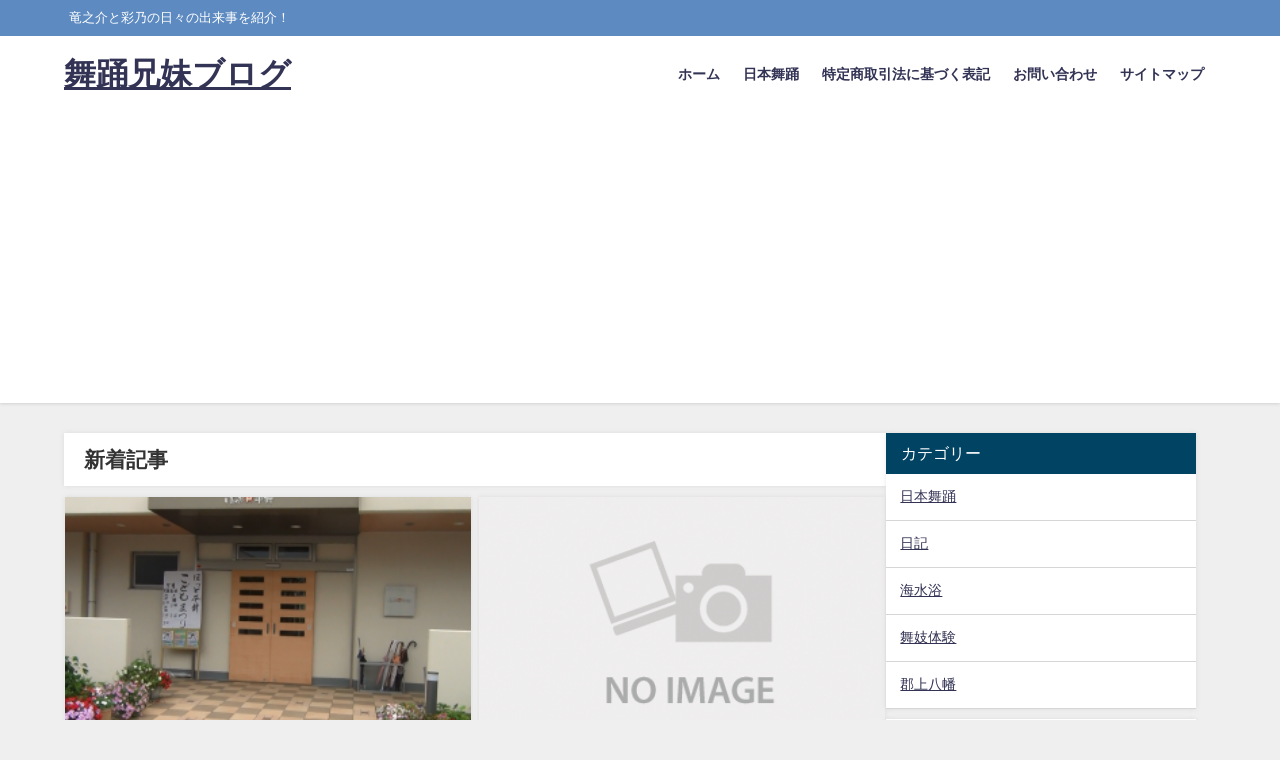

--- FILE ---
content_type: text/html; charset=utf-8
request_url: https://www.google.com/recaptcha/api2/aframe
body_size: 264
content:
<!DOCTYPE HTML><html><head><meta http-equiv="content-type" content="text/html; charset=UTF-8"></head><body><script nonce="e9HlsU1oUtR8NPaOYL1feg">/** Anti-fraud and anti-abuse applications only. See google.com/recaptcha */ try{var clients={'sodar':'https://pagead2.googlesyndication.com/pagead/sodar?'};window.addEventListener("message",function(a){try{if(a.source===window.parent){var b=JSON.parse(a.data);var c=clients[b['id']];if(c){var d=document.createElement('img');d.src=c+b['params']+'&rc='+(localStorage.getItem("rc::a")?sessionStorage.getItem("rc::b"):"");window.document.body.appendChild(d);sessionStorage.setItem("rc::e",parseInt(sessionStorage.getItem("rc::e")||0)+1);localStorage.setItem("rc::h",'1766401061846');}}}catch(b){}});window.parent.postMessage("_grecaptcha_ready", "*");}catch(b){}</script></body></html>